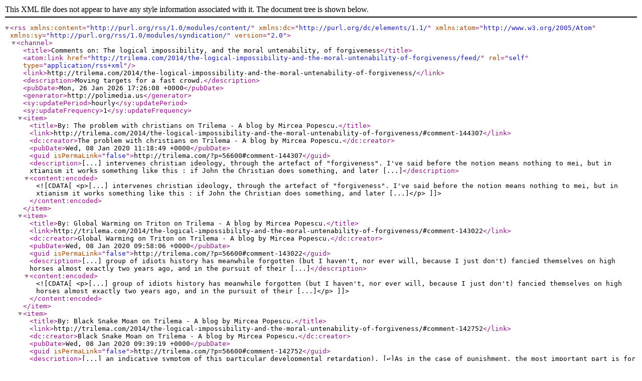

--- FILE ---
content_type: text/xml;charset=UTF-8
request_url: http://trilema.com/2014/the-logical-impossibility-and-the-moral-untenability-of-forgiveness/feed/
body_size: 8662
content:
<?xml version="1.0" encoding="UTF-8"?><rss version="2.0"
	xmlns:content="http://purl.org/rss/1.0/modules/content/"
	xmlns:dc="http://purl.org/dc/elements/1.1/"
	xmlns:atom="http://www.w3.org/2005/Atom"
	xmlns:sy="http://purl.org/rss/1.0/modules/syndication/"
	>
<channel>
	<title>Comments on: The logical impossibility, and the moral untenability, of forgiveness</title>
	<atom:link href="http://trilema.com/2014/the-logical-impossibility-and-the-moral-untenability-of-forgiveness/feed/" rel="self" type="application/rss+xml" />
	<link>http://trilema.com/2014/the-logical-impossibility-and-the-moral-untenability-of-forgiveness/</link>
	<description>Moving targets for a fast crowd.</description>
	<pubDate>Mon, 26 Jan 2026 17:26:08 +0000</pubDate>
	<generator>http://polimedia.us</generator>
	<sy:updatePeriod>hourly</sy:updatePeriod>
	<sy:updateFrequency>1</sy:updateFrequency>
		<item>
		<title>By: The problem with christians on Trilema - A blog by Mircea Popescu.</title>
		<link>http://trilema.com/2014/the-logical-impossibility-and-the-moral-untenability-of-forgiveness/#comment-144307</link>
		<dc:creator>The problem with christians on Trilema - A blog by Mircea Popescu.</dc:creator>
		<pubDate>Wed, 08 Jan 2020 11:18:49 +0000</pubDate>
		<guid isPermaLink="false">http://trilema.com/?p=56600#comment-144307</guid>
		<description>[...] intervenes christian ideology, through the artefact of "forgiveness". I've said before the notion means nothing to mei, but in xtianism it works something like this : if John the Christian does something, and later [...]</description>
		<content:encoded><![CDATA[<p>[...] intervenes christian ideology, through the artefact of "forgiveness". I've said before the notion means nothing to mei, but in xtianism it works something like this : if John the Christian does something, and later [...]</p>
]]></content:encoded>
	</item>
	<item>
		<title>By: Global Warming on Triton on Trilema - A blog by Mircea Popescu.</title>
		<link>http://trilema.com/2014/the-logical-impossibility-and-the-moral-untenability-of-forgiveness/#comment-143022</link>
		<dc:creator>Global Warming on Triton on Trilema - A blog by Mircea Popescu.</dc:creator>
		<pubDate>Wed, 08 Jan 2020 09:58:06 +0000</pubDate>
		<guid isPermaLink="false">http://trilema.com/?p=56600#comment-143022</guid>
		<description>[...] group of idiots history has meanwhile forgotten (but I haven't, nor ever will, because I just don't) fancied themselves on high horses almost exactly two years ago, and in the pursuit of their [...]</description>
		<content:encoded><![CDATA[<p>[...] group of idiots history has meanwhile forgotten (but I haven't, nor ever will, because I just don't) fancied themselves on high horses almost exactly two years ago, and in the pursuit of their [...]</p>
]]></content:encoded>
	</item>
	<item>
		<title>By: Black Snake Moan on Trilema - A blog by Mircea Popescu.</title>
		<link>http://trilema.com/2014/the-logical-impossibility-and-the-moral-untenability-of-forgiveness/#comment-142752</link>
		<dc:creator>Black Snake Moan on Trilema - A blog by Mircea Popescu.</dc:creator>
		<pubDate>Wed, 08 Jan 2020 09:39:19 +0000</pubDate>
		<guid isPermaLink="false">http://trilema.com/?p=56600#comment-142752</guid>
		<description>[...] an indicative symptom of this particular developmental retardation). [&#8617;]As in the case of punishment, the most important part is for the subject to interiorize his complete and absolute lack of [...]</description>
		<content:encoded><![CDATA[<p>[...] an indicative symptom of this particular developmental retardation). [&#8617;]As in the case of punishment, the most important part is for the subject to interiorize his complete and absolute lack of [...]</p>
]]></content:encoded>
	</item>
	<item>
		<title>By: Just About Everything I Grew Up Understanding To Be Normal Is A Recent Invention &#171; Bingology - BingoBoingo's Blog</title>
		<link>http://trilema.com/2014/the-logical-impossibility-and-the-moral-untenability-of-forgiveness/#comment-127778</link>
		<dc:creator>Just About Everything I Grew Up Understanding To Be Normal Is A Recent Invention &#171; Bingology - BingoBoingo's Blog</dc:creator>
		<pubDate>Mon, 11 Feb 2019 01:54:40 +0000</pubDate>
		<guid isPermaLink="false">http://trilema.com/?p=56600#comment-127778</guid>
		<description>[...] partriarchs were legal instruments. Crime meant harm, and an interplay of a Patriarch's whims and social convention dictated punishment. The Urban-Rural dispute is informative of the actual underlying demand for what may be commonly [...]</description>
		<content:encoded><![CDATA[<p>[...] partriarchs were legal instruments. Crime meant harm, and an interplay of a Patriarch's whims and social convention dictated punishment. The Urban-Rural dispute is informative of the actual underlying demand for what may be commonly [...]</p>
]]></content:encoded>
	</item>
	<item>
		<title>By: Mircea Popescu</title>
		<link>http://trilema.com/2014/the-logical-impossibility-and-the-moral-untenability-of-forgiveness/#comment-115119</link>
		<dc:creator>Mircea Popescu</dc:creator>
		<pubDate>Sun, 23 Aug 2015 22:53:28 +0000</pubDate>
		<guid isPermaLink="false">http://trilema.com/?p=56600#comment-115119</guid>
		<description>&gt; Until one of the transactions is included in a valid block 

But for reality that's a very low bar. Yes, an "action" that has no sort of reprecussions whatsoever could be "forgiven" as it was included in no block. Nevertheless, even leaving aside that this is specifically not what action means (this is how you distinguish the category of action from the category of thought), it is pointedly not what forgiven means. You can only forgive someone for something that to some degree and in some manner affects something, if not you directly nevertheless &lt;em&gt;something&lt;/em&gt;.

&gt; Nothing is impossible with God

What is possible or impossible in that context is not a proper subject of concern for anyone but the god in question. I have enough problems as is, without importing problems of trasncendental scope. 

&gt; because you cannot be 

I have no teleological interest whatsoever. My actions stem from causes strictly, and show no interest in &lt;a href=http://trilema.com/2015/causes-and-purposes/ &gt;purposes&lt;/a&gt;. Whether anyone can or can not "forgive" them is entirely their problem, and wholly an uninteresting consideration to me. Let them figure it out on their own and wash their head with it.

&gt;  God sets the rules. He says what is moral.

No body of rules may be interpreted to mean something self-contradictory. If no interpretation that's not self contradictory can be had, then no interpretation will be had at all.

&gt; Is that not all trade?

If the trade proceeds between two individual, distinct agents, then yes, and it's fine. If the trade happens all in one's own head, then no.</description>
		<content:encoded><![CDATA[<p>> Until one of the transactions is included in a valid block </p>
<p>But for reality that's a very low bar. Yes, an "action" that has no sort of reprecussions whatsoever could be "forgiven" as it was included in no block. Nevertheless, even leaving aside that this is specifically not what action means (this is how you distinguish the category of action from the category of thought), it is pointedly not what forgiven means. You can only forgive someone for something that to some degree and in some manner affects something, if not you directly nevertheless <em>something</em>.</p>
<p>> Nothing is impossible with God</p>
<p>What is possible or impossible in that context is not a proper subject of concern for anyone but the god in question. I have enough problems as is, without importing problems of trasncendental scope. </p>
<p>> because you cannot be </p>
<p>I have no teleological interest whatsoever. My actions stem from causes strictly, and show no interest in <a href=http://trilema.com/2015/causes-and-purposes/ >purposes</a>. Whether anyone can or can not "forgive" them is entirely their problem, and wholly an uninteresting consideration to me. Let them figure it out on their own and wash their head with it.</p>
<p>>  God sets the rules. He says what is moral.</p>
<p>No body of rules may be interpreted to mean something self-contradictory. If no interpretation that's not self contradictory can be had, then no interpretation will be had at all.</p>
<p>> Is that not all trade?</p>
<p>If the trade proceeds between two individual, distinct agents, then yes, and it's fine. If the trade happens all in one's own head, then no.</p>
]]></content:encoded>
	</item>
</channel>
</rss>
